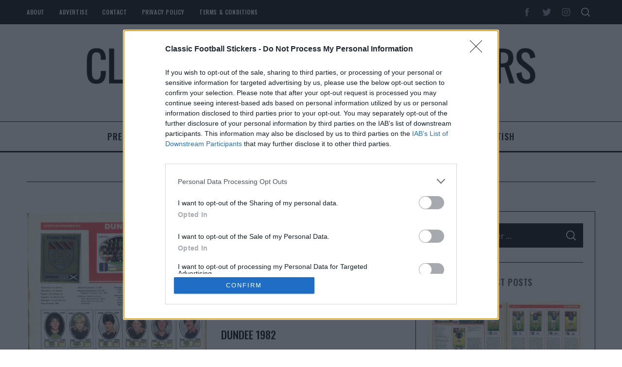

--- FILE ---
content_type: text/html; charset=utf-8
request_url: https://www.google.com/recaptcha/api2/aframe
body_size: 268
content:
<!DOCTYPE HTML><html><head><meta http-equiv="content-type" content="text/html; charset=UTF-8"></head><body><script nonce="dapGCPX-i8we0VVRdIVKBQ">/** Anti-fraud and anti-abuse applications only. See google.com/recaptcha */ try{var clients={'sodar':'https://pagead2.googlesyndication.com/pagead/sodar?'};window.addEventListener("message",function(a){try{if(a.source===window.parent){var b=JSON.parse(a.data);var c=clients[b['id']];if(c){var d=document.createElement('img');d.src=c+b['params']+'&rc='+(localStorage.getItem("rc::a")?sessionStorage.getItem("rc::b"):"");window.document.body.appendChild(d);sessionStorage.setItem("rc::e",parseInt(sessionStorage.getItem("rc::e")||0)+1);localStorage.setItem("rc::h",'1765457782618');}}}catch(b){}});window.parent.postMessage("_grecaptcha_ready", "*");}catch(b){}</script></body></html>

--- FILE ---
content_type: application/javascript; charset=utf-8
request_url: https://fundingchoicesmessages.google.com/f/AGSKWxW85MQSMuMEcI5VcCsl-wL0RW0pvN5DFS1PKoUhFG5cmtO4n--EMa6gMfxu3MeFtoanH-UHo0wKfEzhuUy3x0v4x_f_UIBJtzsDs2C6waPlzXf8mmc7LOmaZtJL6b1gJtt6p30HCO-Ur9pcIFsikto9CK5eCz_TmwAuE3dQwT8bzFTxV6_irsMhJEd1/_&ad_revenue=/advertisement1..bz/ads//ad/multfusion./iwadsense.
body_size: -1294
content:
window['0c896adb-ced5-45ea-a7a8-49f5b5c4f018'] = true;

--- FILE ---
content_type: application/javascript; charset=utf-8
request_url: https://fundingchoicesmessages.google.com/f/AGSKWxVzv3_gTh1dG7DoZ6Kgx8kbE1hdnlBAl9KXWtivbKebkjg5DSkg-gek7yX7AONBcluWIwL_2rFhTXdfnpAITBSRE2sUYWJ80Vyy6lXkXt0c0LFy8bUw6l2Bh1n1EBPO8RlhaSX-RA==?fccs=W251bGwsbnVsbCxudWxsLG51bGwsbnVsbCxudWxsLFsxNzY1NDU3NzgzLDYxMDAwMDAwXSxudWxsLG51bGwsbnVsbCxbbnVsbCxbNyw2XSxudWxsLG51bGwsbnVsbCxudWxsLG51bGwsbnVsbCxudWxsLG51bGwsbnVsbCwxXSwiaHR0cHM6Ly9mb290YmFsbC1zdGlja2Vycy5jb20vdGFnL2xlc2xpZS1iYXJyLyIsbnVsbCxbWzgsIjlRa3RkQkhtdm9jIl0sWzksImVuLVVTIl0sWzE2LCJbMSwxLDFdIl0sWzE5LCIyIl0sWzE3LCJbMF0iXSxbMjQsIiJdLFsyOSwiZmFsc2UiXV1d
body_size: 118
content:
if (typeof __googlefc.fcKernelManager.run === 'function') {"use strict";this.default_ContributorServingResponseClientJs=this.default_ContributorServingResponseClientJs||{};(function(_){var window=this;
try{
var jp=function(a){this.A=_.t(a)};_.u(jp,_.J);var kp=function(a){this.A=_.t(a)};_.u(kp,_.J);kp.prototype.getWhitelistStatus=function(){return _.F(this,2)};var lp=function(a){this.A=_.t(a)};_.u(lp,_.J);var mp=_.Zc(lp),np=function(a,b,c){this.B=a;this.j=_.A(b,jp,1);this.l=_.A(b,_.Jk,3);this.F=_.A(b,kp,4);a=this.B.location.hostname;this.D=_.Ag(this.j,2)&&_.O(this.j,2)!==""?_.O(this.j,2):a;a=new _.Lg(_.Kk(this.l));this.C=new _.Yg(_.q.document,this.D,a);this.console=null;this.o=new _.fp(this.B,c,a)};
np.prototype.run=function(){if(_.O(this.j,3)){var a=this.C,b=_.O(this.j,3),c=_.$g(a),d=new _.Rg;b=_.gg(d,1,b);c=_.D(c,1,b);_.dh(a,c)}else _.ah(this.C,"FCNEC");_.hp(this.o,_.A(this.l,_.Be,1),this.l.getDefaultConsentRevocationText(),this.l.getDefaultConsentRevocationCloseText(),this.l.getDefaultConsentRevocationAttestationText(),this.D);_.ip(this.o,_.F(this.F,1),this.F.getWhitelistStatus());var e;a=(e=this.B.googlefc)==null?void 0:e.__executeManualDeployment;a!==void 0&&typeof a==="function"&&_.Mo(this.o.G,
"manualDeploymentApi")};var op=function(){};op.prototype.run=function(a,b,c){var d;return _.v(function(e){d=mp(b);(new np(a,d,c)).run();return e.return({})})};_.Nk(7,new op);
}catch(e){_._DumpException(e)}
}).call(this,this.default_ContributorServingResponseClientJs);
// Google Inc.

//# sourceURL=/_/mss/boq-content-ads-contributor/_/js/k=boq-content-ads-contributor.ContributorServingResponseClientJs.en_US.9QktdBHmvoc.es5.O/d=1/exm=ad_blocking_detection_executable,kernel_loader,loader_js_executable/ed=1/rs=AJlcJMznTidOPtduC6Fj4NlYslwGfwmsXw/m=cookie_refresh_executable
__googlefc.fcKernelManager.run('\x5b\x5b\x5b7,\x22\x5b\x5bnull,\\\x22football-stickers.com\\\x22,\\\x22AKsRol8aHbo-92Pdo_wpxckamBCdlWrmkTDsdbBrh42Epl8kghVIL7oHosOiJTcJlQn-uhuCWdh8D5sKxLnujgqWqJYo8qAF7GBTQMXiQ9q4n0XQWT-hSXX2cmliRQTD9vcrBpqqBXIh_lcqC8TlBO4d4SAixIZflA\\\\u003d\\\\u003d\\\x22\x5d,null,\x5b\x5bnull,null,null,\\\x22https:\/\/fundingchoicesmessages.google.com\/f\/AGSKWxXSNjj3sCBcr_YOUgBVaTeYU8-MmG482sEmRBztjcIh_1HV6CY-ScrTsAm-HAgYFIML0MloPljKnob-mgbwja9rvcqqJVPBJwbpH9bsYm_HtrQpAUiwYZBgjfJ9T2FYHITFJjb3Nw\\\\u003d\\\\u003d\\\x22\x5d,null,null,\x5bnull,null,null,\\\x22https:\/\/fundingchoicesmessages.google.com\/el\/AGSKWxXTmDBosXHgSjGLnNXkejXa8hcSiRz9H3DENNsqcdRtXO56uLshZ2iFJM5Lbwa7dlsdiDdu1IEi6OX_DjnS1eaAMwfyRrgEWZPRzVhi-ZGUMNubi3R6HZQSWTbGPxAtgGVhn1y1sA\\\\u003d\\\\u003d\\\x22\x5d,null,\x5bnull,\x5b7,6\x5d,null,null,null,null,null,null,null,null,null,1\x5d\x5d,\x5b3,1\x5d\x5d\x22\x5d\x5d,\x5bnull,null,null,\x22https:\/\/fundingchoicesmessages.google.com\/f\/AGSKWxVrzIb5KVDNdJpggAWxc0k8lOTxSNACsL-qBm3qEedzPqZuq7-OjKnca3QHd-wI5JWisDv4mhBInfwq870uxyS9XeBjCS0pd7moeLfe0Pfx_i6wpMLdkP3tnzY2mjDwEH_KjJb5DQ\\u003d\\u003d\x22\x5d\x5d');}